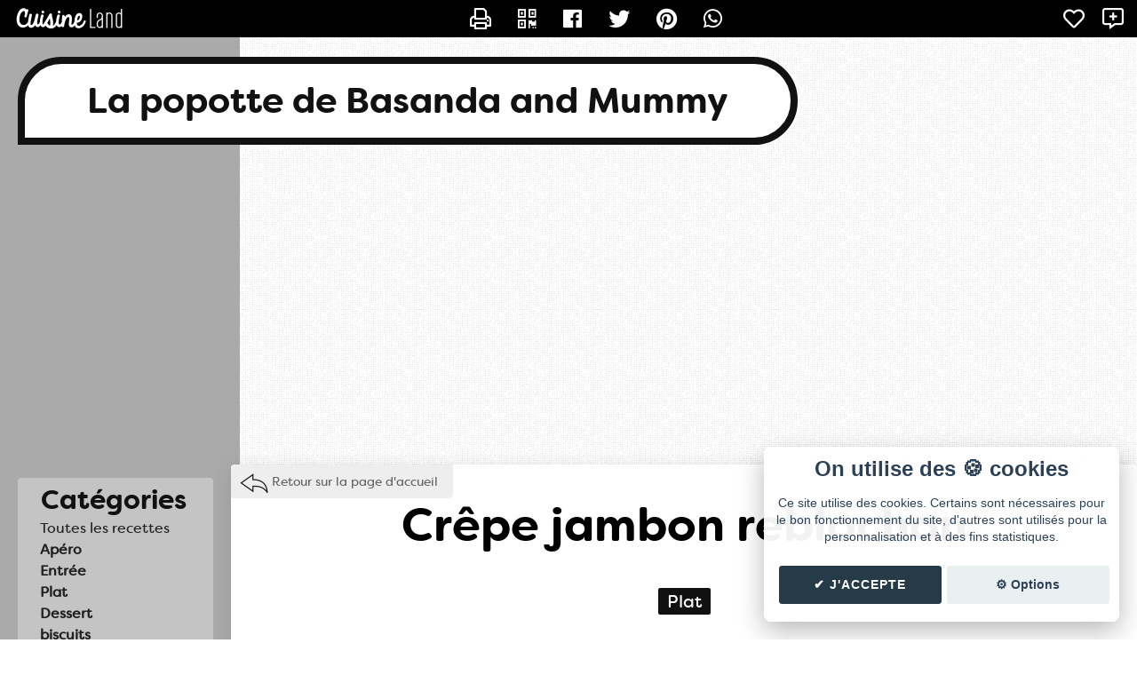

--- FILE ---
content_type: text/html; charset=UTF-8
request_url: https://cuisine.land/les-recettes-favotites-de-basanda-and-mummy/1891-recette-crepe-jambon-reblochon.html
body_size: 7821
content:
<!DOCTYPE html>
<html lang="fr">
<head>
  <meta charset="UTF-8" />
  <meta name="viewport" content="width=device-width" />
  
  <title>Recette Crêpe jambon reblochon sur La popotte de Basanda and Mummy - Blog de cuisine de basanda</title>
  <meta type="description" value="Recette Cr&ecirc;pe jambon reblochon propos&eacute;e par basanda sur son blog La popotte de Basanda and Mummy" />
  <meta type="keywords" value="" />

  <link rel="canonical" href="https://cuisine.land/les-recettes-favotites-de-basanda-and-mummy/1891-recette-crepe-jambon-reblochon.html" />
  <meta property="og:url"  content="https://cuisine.land/les-recettes-favotites-de-basanda-and-mummy/1891-recette-crepe-jambon-reblochon.html" />
  <meta name="twitter:url" content="https://cuisine.land/les-recettes-favotites-de-basanda-and-mummy/1891-recette-crepe-jambon-reblochon.html" />

  <meta property="og:site_name" content="La popotte de Basanda and Mummy" />
  <meta itemprop="name" content="La popotte de Basanda and Mummy"/>

  <meta property="og:title" content="Cr&ecirc;pe jambon reblochon" />
  <meta name="twitter:title" content="Cr&ecirc;pe jambon reblochon" />
  <meta itemprop="title" content="Cr&ecirc;pe jambon reblochon"/>

  <meta name="description" content="Recette Cr&ecirc;pe jambon reblochon propos&eacute;e par basanda sur son blog La popotte de Basanda and Mummy" />
  <meta property="og:description" content="Recette Cr&ecirc;pe jambon reblochon propos&eacute;e par basanda sur son blog La popotte de Basanda and Mummy" />
  <meta name="twitter:description" content="Recette Cr&ecirc;pe jambon reblochon propos&eacute;e par basanda sur son blog La popotte de Basanda and Mummy" />

  <meta property="og:image" content="https://cuisine.land/upload/recettes/large/53_RYL8NZP9666G0ZBY.jpg" />
  <meta name="twitter:image" content="https://cuisine.land/upload/recettes/large/53_RYL8NZP9666G0ZBY.jpg" />
  <meta name="twitter:image:src" content="https://cuisine.land/upload/recettes/large/53_RYL8NZP9666G0ZBY.jpg" />  <meta property="og:locale" content="fr_FR" />
  <meta http-equiv="content-language" content="fr" />

  <meta property="article:section" content="recette" />
  <meta property="og:type" content="article" />
  <meta name="twitter:card" content="summary_large_image" />
  <meta name="generator" content="Cuisine.Land - https://cuisine.land/" />
  
  <meta property="article:published_time" content="2016-01-23T11:05:41+01:00" />
  <meta property="article:modified_time" content="2016-01-23T11:05:41+01:00" />
  <meta property="og:updated_time" content="2016-01-23T11:05:41+01:00" />
  <script type="text/javascript" src="../js/jquery.js"></script>
  <link rel="stylesheet" type="text/css" href="../css/lightbox.css?20190327A" />
  <link rel="stylesheet" href="../js/alert/sweet-alert.css?20190327A" />
  <link rel="alternate" type="application/rss+xml" href="rss.xml" title="Dernières recettes de basanda" />
  <link rel="alternate" type="application/rss+xml" href="rss.xml" title="Dernières recettes de basanda" />
  <!-- Ezoic Code -->
  <!--<script>var ezoicId = 249416; </script>
  <script type="text/javascript" src="//go.ezoic.net/ezoic/ezoic.js"></script>-->
  <!-- Ezoic Code --> 
  <link rel="stylesheet" type="text/css" href="./templates/base/css/style.css" />
  <link rel="stylesheet" type="text/css" href="./templates/structure-liste/css/liste.css" />
  <link rel="stylesheet" type="text/css" href="./templates/cuisineland/css/style.css" />
  <link rel="stylesheet" type="text/css" href="./templates/cuisineland-mono/css/style.css" />
</head>
  <div id="administration">

    <div class="gauche">
      <a href="https://cuisine.land/">
        <div id="logo"></div>
      </a>

      
      

<!--         <a href="https://cuisine.land/favoris.php" class="tooltip expand" data-tooltip="Recettes favorites">
          <i class="far fa-heart allfav"></i>
        </a>

        <a href="https://cuisine.land/suivi.php" class="tooltip expand" data-tooltip="Blogs suivis">
          <i class="far fa-star allsuivi"></i>
        </a> -->
    </div>

    
    <div class="center">
      <a href="/les-recettes-favotites-de-basanda-and-mummy/1891-imprimer-recette-crepe-jambon-reblochon.html" class="tooltip expand" data-tooltip="Imprimer"><i class="far fa-print"></i></a>
      
              <!-- QRCODE -->  
        <div id="overlay" onclick="off()">
          <span id="text">
            <img class="qrcodeimg" id="qrlink" />
            <script type="text/javascript">
              function on() {
                document.getElementById("overlay").style.display = "block";
              }
              function off() {
                document.getElementById("overlay").style.display = "none";
              }
            $(document).ready(function()
            {
              var qrcode = QRCode.generatePNG('https://cuisine.land/les-recettes-favotites-de-basanda-and-mummy/r-1891.html', 
              {
                ecclevel: "M",
                modulesize: 5, // def: 5
                margin: 4, // min: 4
              }); // L/M/Q/H
              $('#qrlink').attr('src', qrcode);
            });
          </script>
          <script type="text/javascript" src="templates/base/js/qr.js"></script>
        </div>
        <a onclick="on()" class="tooltip expand" data-tooltip="QR Code"><i class="far fa-qrcode"></i></a>
           

      <a data-tooltip="Partager sur Facebook" class="tooltip expand" href="https://facebook.com/sharer.php?u=https%3A%2F%2Fcuisine.land%2Fles-recettes-favotites-de-basanda-and-mummy%2F1891-recette-crepe-jambon-reblochon.html" title=""><i class="fab fa-facebook"></i></a>
      <a data-tooltip="Partager sur Twitter" class="tooltip expand" href="https://twitter.com/share?url=https%3A%2F%2Fcuisine.land%2Fles-recettes-favotites-de-basanda-and-mummy%2F1891-recette-crepe-jambon-reblochon.html" title=""><i class="fab fa-twitter"></i></a>
      <a data-tooltip="Partager sur Pinterest" class="tooltip expand" href="https://www.pinterest.com/pin/create/button/?url=https%3A%2F%2Fcuisine.land%2Fles-recettes-favotites-de-basanda-and-mummy%2F1891-recette-crepe-jambon-reblochon.html" title=""><i class="fab fa-pinterest"></i></a>
      <a data-tooltip="Envoyer sur Whatsapp" class="tooltip expand" href="whatsapp://send?text=https%3A%2F%2Fcuisine.land%2Fles-recettes-favotites-de-basanda-and-mummy%2F1891-recette-crepe-jambon-reblochon.html" title=""><i class="fab fa-whatsapp"></i></a>
    </div>



    <div class="droite">

      <!--         <div id="suivre_blog">
          <a href="#se_connecter" id="logintop" class="suivre"><i class="far fa-plus"></i> Suivre</a>
        </div> -->
        <a href="#se_connecter" class="tooltip expand" data-tooltip="Ajouter en favoris"><span class="aime_recette"><i class="far fa-heart"></i></span></a>
        <a href="#se_connecter" class="tooltip expand" data-tooltip="Suivre le blog"><span class="follow"><i class="far fa-comment-alt-plus"></i></span></a>
        
      
    </div>


  </div>



      <!-- POPUP LOGIN et bouton SE CONNECTER -->  
    <a href="#x" class="overlay" id="se_connecter"></a>
    <div class="box">
      <form id="form_login" action="404.html" method="POST">
        <p class="seconnecter">
          <a href="#close" class="close" title="Fermer"></a> Connexion
        </p>
        <input id="action" name="action" type="hidden" value="follow">
        <input id="blogid" name="blogid" type="hidden" value="35">
        <input id="email" name="email" class="login-input" placeholder="E-mail" type="email"><br>
        <input id="password" name="password" class="login-input" placeholder="Mot de passe" type="password"><br>
        <div id="buttons">  
          <input value="Se connecter" class="connexion" type="submit"><br>
          <a id="mdp" href="../mot-de-passe-oublie.php">Mot de passe oublié ?</a>
        </div>

        <div class="error-login" id="error-login">
          Oops! Nous ne t'avons pas reconnu, es-tu sur de ton login et mot de passe ?
        </div>
      </form>
      <form id="form_register" action="../creer-compte.php" method="POST">
        <div id="buttons">  
          <input id="action" name="action" type="hidden" value="follow">
          <input id="blogid" name="blogid" type="hidden" value="35">
          <input value="Créer mon compte" class="creer" type="submit"><br>
        </div>
      </form>
      <script async type="text/javascript" src="../ajax/ajax_include_login.js"></script>
    </div>
    <!-- END OF LOGIN  -->
  
  <header>
    <h1><a href="./">La popotte de Basanda and Mummy</a></h1>
    <h2></h2>
  </header>
  <div class="centerp">
    <script async src="https://pagead2.googlesyndication.com/pagead/js/adsbygoogle.js?client=ca-pub-0385690535986548"
         crossorigin="anonymous"></script>
    <!-- Cuisine Land (global) -->
    <ins class="adsbygoogle"
         style="display:block"
         data-ad-client="ca-pub-0385690535986548"
         data-ad-slot="6334546270"
         data-ad-format="auto"
         data-full-width-responsive="true"></ins>
    <script>
         (adsbygoogle = window.adsbygoogle || []).push({});
    </script>
  </div>

  <div id="page" class="width">

<div id="sidebar">
    <div class="categories">
    <p class="title">Catégories</p>
    <ul class="level_0">
  <li class="cat_number_0 cat_deep_0 "><a href="177-1-categorie-toutes-les-recettes.html">Toutes les recettes</a></li>
<ul class="level_1">
  <li class="cat_number_0 cat_deep_1 "><a href="203-1-categorie-apero.html">Apéro</a></li>
  <li class="cat_number_1 cat_deep_1 "><a href="193-1-categorie-entree.html">Entrée</a></li>
  <li class="cat_number_2 cat_deep_1 "><a href="188-1-categorie-plat.html">Plat</a></li>
  <li class="cat_number_3 cat_deep_1 "><a href="189-1-categorie-dessert.html">Dessert</a></li>
  <li class="cat_number_4 cat_deep_1 "><a href="14190-1-categorie-biscuits.html">biscuits</a></li>
  <li class="cat_number_5 cat_deep_1 "><a href="191-1-categorie-glaces.html">Glaces</a></li>
  <li class="cat_number_6 cat_deep_1 "><a href="205-1-categorie-friandises-de-noel.html">Friandises de noel</a></li>
  <li class="cat_number_7 cat_deep_1 "><a href="204-1-categorie-pain-viennoiserie.html">Pain / viennoiserie</a></li>
  <li class="cat_number_8 cat_deep_1 "><a href="201-1-categorie-bases-sucrees.html">Bases sucrées</a></li>
  <li class="cat_number_9 cat_deep_1 "><a href="16216-1-categorie-bases-salees.html">Bases salées</a></li>
  <li class="cat_number_10 cat_deep_1 "><a href="404-1-categorie-pates.html">Pâtes</a></li>
  <li class="cat_number_11 cat_deep_1 "><a href="16217-1-categorie-macarons.html">Macarons</a></li>
<ul class="level_2">
  <li class="cat_number_0 cat_deep_2 "><a href="207-1-categorie-macarons-sucres.html">Macarons sucrés</a></li>
  <li class="cat_number_1 cat_deep_2 "><a href="208-1-categorie-macarons-sales.html">Macarons salés</a></li>
</ul>
  <li class="cat_number_12 cat_deep_1 "><a href="17810-1-categorie-boissons.html">Boissons</a></li>
  <li class="cat_number_13 cat_deep_1 "><a href="17811-1-categorie-soupes.html">Soupes</a></li>
</ul>
    <a href="articles-1.html" class="cat_number_0 cat_deep_0 ">Tous les articles</a>
  </div>        <div class="profil">
    <p class="title">A propos</p>
     <p class="texte"></p>
  </div>    <div class="recherche">
    <p class="title">Recherche</p>
    <form action="recettes.html" method="GET">
  <input type="search" name="search" value="" placeholder="Rechercher une recette" />
  <input type="submit" value="" />
</form>  </div></div>
  <div id="recette" class="recette">

    <div class="retour-accueil">
      <a href="./" title="Blog cuisine de basanda">Retour sur la page d'accueil</a>
    </div>
<h1>Crêpe jambon reblochon</h1>

<div class="info-recette">
  <br>
  </div>

<div class="semange"><b>Plat</b></div>

<div class="temps">  <div class="tps-prepa"><span>Préparation :</span> <b>50 min</b></div>
  <div class="tps-cuisson"><span>Cuisson :</span> <b>30 min</b></div>
</div>

<div class="nb-personnes">Pour <b>4</b> personnes</div>
<div class="cadre intro-recette"></div>


<div id="img-ingredients">
  <div id="ingredients">
    <p class="title">Ingrédients :</p>
        <div class="liste-ingredients">
      <p class="ingredient">240 g de pulpe de pomme de terre</p><br>
  <p class="ingredient">300 g de farine de sarrasin</p><br>
  <p class="ingredient">1/2 reblochon</p><br>
  <p class="ingredient">4 tranches de jambon cru</p><br>
  <p class="ingredient">6 œufs</p><br>
  <p class="ingredient">65 cl de crème liquide</p><br>
  <p class="ingredient">20 g de beurre</p><br>
  <p class="ingredient"></p><br>
  </div>
  </div>

  <div class="img-recette">
    <a href="https://cuisine.land/upload/recettes/large/53_RYL8NZP9666G0ZBY.jpg" data-lighter><img src="https://cuisine.land/upload/recettes/miniature/53_RYL8NZP9666G0ZBY.jpg" alt="Crêpe jambon reblochon"></a>  </div>
</div>


<div id="prepa">
  <p class="title">Préparation :</p>
      <div class="liste-preparation">
    <ul><li>Dans un saladier, m&eacute;langez la farine, 3 &oelig;ufs, la cr&egrave;me liquide et la pulpe de pomme de terre. Salez et poivrez.</li><li>D&eacute;coupez le reblochon en tranches d&#39;un centim&egrave;tre.</li><li>Faites des cr&ecirc;pes avec la p&acirc;te fait pr&eacute;c&eacute;demment.</li><li>En fin de cuisson des cr&ecirc;pes, incorporez le jambon et le reblochon.</li><li>Dans une po&ecirc;le, faites des &oelig;ufs au plat.</li><li>D&eacute;posez les sur les cr&ecirc;pes.</li></ul>  </div>
</div>


<script>
  $('.liste-preparation p').addClass('prepa');
  $('.ingredient,.prepa').click(function()
  {
    $(this).toggleClass('strike')
  });
</script>

<div class="cadre conclusion-recette"></div>


<h3>Recettes similaires :</h3>

<div class="recettes-similaires">
  
    <a class="recette" href="1888-recette-croziflette-au-jambon-reblochon-et-thym.html">
      <img src="https://cuisine.land/upload/recettes/large/53_A62B68N28T83781X.jpg" alt="" />      <h4>Croziflette au jambon, reblochon et thym</h4>
    </a>

  
    <a class="recette" href="7990-recette-gratin-de-crozets-aux-diots-et-reblochon.html">
      <img src="https://cuisine.land/upload/recettes/large/53_B28A4CNG0J482H7J.jpg" alt="" />      <h4>Gratin de crozets aux diots et reblochon</h4>
    </a>

  
    <a class="recette" href="1778-recette-oeuf-cocotte-potiron-et-reblochon.html">
      <img src="https://cuisine.land/upload/recettes/large/53_I9ST89FSVODBF1I4.jpg" alt="" />      <h4>OEuf cocotte potiron et reblochon</h4>
    </a>

  
    <a class="recette" href="7334-recette-ratatouille-a-la-polenta-et-reblochon-de-philippe-etchebest.html">
      <img src="https://cuisine.land/upload/recettes/large/53_PLMRSIA20FCHYH5Z.jpg" alt="" />      <h4>Ratatouille à la polenta et reblochon de Philippe Etchebest</h4>
    </a>

  
    <a class="recette" href="477-recette-roules-jambon-sesame.html">
      <img src="https://cuisine.land/upload/recettes/large/53_BSXLCKYUKGR2NESL.jpg" alt="" />      <h4>Roulés jambon-sésame</h4>
    </a>

  
</div>
<h3>Publier un commentaire</h3>

<div class="commentaires-ajout">

          <form id="comment_form" method="POST" action="">
          <input type="hidden" name="id" value="recette_1891"/>

        <p class="com-title">Qui es-tu ?</p>
    <input type="text" name="name" value="" placeholder="Pseudo" maxlength="32" ><br>



        <p class="com-title">Blogues-tu ?</p>
    <input type="text" name="comment_site" placeholder="http://..." value="">
    <p class="com-title">Commentaire :</p>
    <textarea id="comment_message" name="comment"></textarea>
    <br>

        <div class="jaifait">
      <label>
        <input type="checkbox" name="comment_recette_fait" id="a_fait_recette" value="1">
        J'ai fait la recette. 
      </label>
      <span class="upload_recette_photo">Joindre ma photo : 
        <span id="upload_recette_photo_select">Parcourir...</span>
      </span>
      <input type="hidden" id="upload_recette_photo_uuid" name="photo_uuid" value=""><!-- ID de l'image uploadé -->
      <div id="upload_recette_photo_preview"></div><!-- Zone d'affichage de la preview -->
      <div id="upload_recette_photo_uploading"><img src="../css/img/image-uploading.gif" /></div><!-- Image de loading, affiché pendant l'upload -->
      <div id="upload_recette_photo_error" class="error"></div><!-- Zone du message d'erreur d'upload -->
    </div>

    <script src="../js/jquery.form.js"></script>
    <script src="../js/ajax-image-upload.js"></script>
    <script src="../ajax/ajax_upload_image.js"></script>

        <div class="jaigoute">
      <label>
        <input type="checkbox" value="1" id="a_goute_recette" name="comment_recette_goute">
        J'ai goûté la recette.
      </label> 
    </div>


        <div class="non-connecte">
    Pour recevoir la réponse tu dois <a class="suivre" id="logintop" href="#se_connecter">te connecter</a> avant de laisser ton commentaire ;-)
    </div>


    <div class="validation">
        <input id="comment_submit" type="submit" value="Publier!" class="publier">
        <div id="comment_waiting" class="waiting">Envoi en cours...</div>
        <span id="comment_error"class="comment_error"></span>
    </div>
  </form>

</div>

<script src="templates/base/js/ajax_comment.js"></script>

<h3 style="display: none;" id="comment_view">Les commentaires</h3>

<div id="comment_list" class="commentaires-recette">

  <!-- Zone où sont affichés les commentaires -->

</div>


<div class="comment_template com" id="comment_auteur">
  <div class="avatar" id="comment_avatar"></div>
  <div class="bulle"></div>
  <div class="pseudo" id="comment_pseudo"></div>
  <span id="comment_fait">A fait la recette</span>
  <span id="comment_goute">A goûté la recette</span>
  <div class="commentaire">
    <a id="comment_photo_recette" href="" data-lighter><img class="fait-recette" src="" alt="" /></a>
    <p class="com-date" id="comment_date"></p>
    <p class="com-content" id="comment_content"></p>
    <p class="repondre"><span id="respond">Répondre</span></p>
  </div>
</div>

        <script>
          var coms = [];
          function init_comments()
          {
            $.each(coms, function(com_id, comment)
            {
              printComment(comment, false);
            });
          }
        </script>

        <script type="application/ld+json">
          {
    "@context": "http:\/\/schema.org\/",
    "@type": "Recipe",
    "url": "https:\/\/cuisine.land\/les-recettes-favotites-de-basanda-and-mummy\/",
    "name": "Cr\u00eape jambon reblochon",
    "recipeCategory": "Plat",
    "image": "https:\/\/cuisine.land\/upload\/recettes\/large\/53_RYL8NZP9666G0ZBY.jpg",
    "author": {
        "@type": "Person",
        "name": "La popotte de Basanda and Mummy"
    },
    "recipeYield": "4 part",
    "prepTime": "PT50M",
    "cookTime": "PT30M",
    "totalTime": "PT1.3H",
    "recipeIngredient": [
        "240 g de pulpe de pomme de terre",
        "300 g de farine de sarrasin",
        "1\/2 reblochon",
        "4 tranches de jambon cru",
        "6 \u0153ufs",
        "65 cl de cr\u00e8me liquide",
        "20 g de beurre"
    ],
    "recipeInstructions": [
        {
            "@type": "HowToStep",
            "text": "Dans un saladier, m&eacute;langez la farine, 3 &oelig;ufs, la cr&egrave;me liquide et la pulpe de pomme de terre. Salez et poivrez.D&eacute;coupez le reblochon en tranches d&#39;un centim&egrave;tre.Faites des cr&ecirc;pes avec la p&acirc;te fait pr&eacute;c&eacute;demment.En fin de cuisson des cr&ecirc;pes, incorporez le jambon et le reblochon.Dans une po&ecirc;le, faites des &oelig;ufs au plat.D&eacute;posez les sur les cr&ecirc;pes."
        }
    ],
    "datePublished": "2016-01-23T11:05:41+01:00"
}
        </script>
</div>
</div>



<script src="./templates/base/js/min-06103035b7ee.js?1676620978"></script>
<link rel="stylesheet" type="text/css" href="./templates/base/css/min-84e5701c8d60.css?1674850308" />
<script src="../js/alert/sweet-alert.min.js"></script>
<script src="../js/alert/swal-forms.js"></script>
<script src="../js/jquery.lighter.js"></script>

<script type="text/javascript" src="templates/base/js/ajax_newsletter.js"></script>

<div id="newsletter">
  <div class="avatar"><img src="https://cuisine.land/upload/avatars/avatars/53_C25UWP41TDO3OJTU.png" alt="basanda" /></div>
  <div class="contenu">
  <p class="title">🍴 La newsletter <i>La popotte de Basanda and Mummy</i></p>
  <p class="desc">Reçois par e-mail toutes les nouvelles recettes de basanda.</p>
    <input id="newsletter_email" type="email" placeholder="Adresse email" />
    <input id="newsletter_validate" type="submit" value="✉️ Inscription" />

  <div class="msg error" style="display: none">
    Erreur  </div>

  <div class="msg ok" style="display: none">
    ✔️ Tu as bien été inscrit à la newsletter de basanda. 🎉 <br> Les prochaines recettes de basanda seront dans ta boite mail 🍽😋  </div>
</div>
</div>

<footer>
  <p class="copy">
    Blog de recettes de cuisine de <b><a href="./" class="user">basanda</a></b> créé sur <a href="https://cuisine.land/" class="logo" title="Cuisine Land"><span>Cuisine</span> Land</a>
     ⁄ <a href="rss.xml" class="rss" target="_blank">RSS</a> ⁄ <a class="cookie_setting_link" onclick="cc.showSettings();">Réglage des cookies</a> /
     <a href="#contact-form" class="contact">✉️ Contacter basanda</a>
  </p>
  <p class="copy-mini">&copy; Cuisine.land : La plateforme de blog spécialisée dans les blogs culinaires. <a href="https://cuisine.land/" title="Créer un blog de cuisine">Créer un blog de cuisine</a></p>

  <p class="ext"><a href="https://ecriture-instagram.fr/" title="Ecriture Instagram" target="_blank">Ecriture Instagram</a></p>
</footer>


<!-- Contact -->
<div id="contact-form" class="contact-form">
  <div>
    <div class="head">
      <a href="#fermer" title="Fermer la fenêtre" class="fermer">X</a>
       <h4>Contacter basanda</h4>
     </div>
     <div class="formulaire">
          <form id="contact_form" action="contact.php" method="POST">

    <input id="name" name="name" type="text" value="" placeholder="Nom/pseudo" maxlength="32" />
    <span class="error" id="error_name"></span>

    <input id="email" name="email" type="text" value="" placeholder="E-Mail" maxlength="80" />
    <span class="error" id="error_email"></span>

    <input id="subject" name="subject" type="text" value="" placeholder="Sujet..." maxlength="64" />
    <span class="error" id="error_subject"></span>


    <textarea id="msg" name="msg" maxlength="10000" placeholder="Message..."></textarea>
    <span class="error" id="error_msg"></span>

    <div class="validation">
      <input id="contact_submit" type="submit" value="Envoyer" />
      <div id="contact_waiting" class="waiting">Envoi en cours...</div>
      <span id="contact_error" class="error"></span>
    </div>


  </form>

  <script>
    function get_contact_token()
    {
      return 'Ynu319N1v35GeBq1';
    }
  </script>
  <script type="text/javascript" src="templates/base/js/ajax_contact.js"></script> 
     </div>
  </div>
</div>

<script async src="https://pagead2.googlesyndication.com/pagead/js/adsbygoogle.js?client=ca-pub-0385690535986548" crossorigin="anonymous"></script>
</body>
</html>

--- FILE ---
content_type: text/html; charset=utf-8
request_url: https://www.google.com/recaptcha/api2/aframe
body_size: 267
content:
<!DOCTYPE HTML><html><head><meta http-equiv="content-type" content="text/html; charset=UTF-8"></head><body><script nonce="iQIShvjus6rz5-IG7beWxA">/** Anti-fraud and anti-abuse applications only. See google.com/recaptcha */ try{var clients={'sodar':'https://pagead2.googlesyndication.com/pagead/sodar?'};window.addEventListener("message",function(a){try{if(a.source===window.parent){var b=JSON.parse(a.data);var c=clients[b['id']];if(c){var d=document.createElement('img');d.src=c+b['params']+'&rc='+(localStorage.getItem("rc::a")?sessionStorage.getItem("rc::b"):"");window.document.body.appendChild(d);sessionStorage.setItem("rc::e",parseInt(sessionStorage.getItem("rc::e")||0)+1);localStorage.setItem("rc::h",'1769916042547');}}}catch(b){}});window.parent.postMessage("_grecaptcha_ready", "*");}catch(b){}</script></body></html>

--- FILE ---
content_type: text/css
request_url: https://cuisine.land/les-recettes-favotites-de-basanda-and-mummy/templates/cuisineland-mono/css/style.css
body_size: 247
content:
body {
  background-color: #fff;
  background-image: url(img/sidebar.png), url(img/bg.png);
  background-repeat: repeat-y, repeat;
}
#sidebar,
#newsletter input[type="submit"] {
  background: #aaa;
}
#recette .semange b,
#recette h3,
header h2,
#newsletter {
  background: #111;
}
header h1,
#sidebar .recherche input[type="search"] {
  border-color: #111;
}
#sidebar .title,
.recette-cuisine.article .nom-recette a {
  color: #111;
}
#sidebar .profil, #sidebar .categories, #sidebar .recherche {
    background: none repeat scroll 0 0 rgba(255, 255, 255, 0.3);
}

.recette-cuisine img {
  -webkit-filter: grayscale(0.6);
  filter: grayscale(0.6);
}
.recette-cuisine:hover img {
  -webkit-filter: grayscale(0);
  filter: grayscale(0); 
}